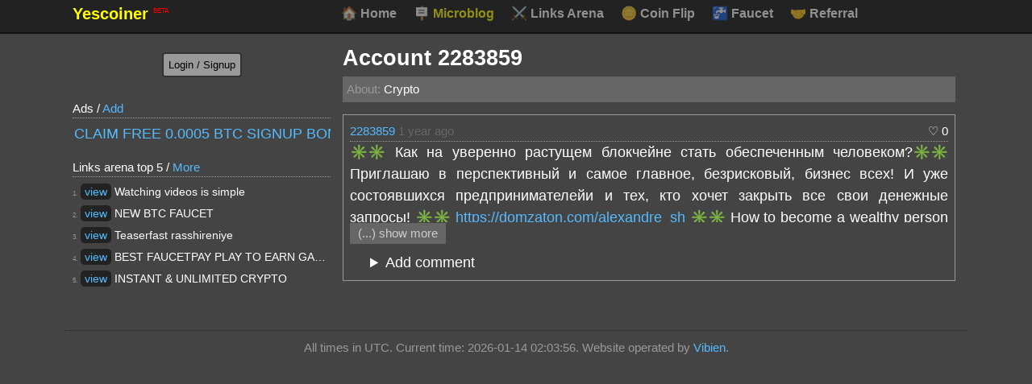

--- FILE ---
content_type: text/html; charset=utf-8
request_url: https://yescoiner.com/p/11521
body_size: 6224
content:
<!DOCTYPE html>
<html lang="en">
<head>
<meta charset="utf-8">
<title>✳✳ Как на уверенно растущем блокчейне...</title>
<meta name="viewport" content="width=device-width, initial-scale=1">
<link rel="shortcut icon" href="/yescoiner.png">
    <style>

body{font:18px/1.5 -apple-system, BlinkMacSystemFont, "Segoe UI", Roboto, "Helvetica Neue", Arial, "Noto Sans", sans-serif, "Apple Color Emoji", "Segoe UI Emoji", "Segoe UI Symbol", "Noto Color Emoji";color:white;background:#444;margin:0px;border:0px;}
/*h1,h2,h3{line-height:1.2}*/
h1 {font-size:150%;font-weight:bold;display:block;margin-top:0px;}
h2 {font-size:120%;margin-bottom:9px;}
p {text-align:justify;}
a:link{color:#5bf;text-decoration:none;}
a:hover{color:#76dcff;text-decoration:underline;}
a:visited{color:#5bf}
.formline label,.formline input,.formline select {display:inline-block;}
label,input,select {display:block;}

input,select,textarea {padding:6px;border:2px solid #333333;background:#666666;color:#ffffff;border-radius:4px;margin:3px 0px;}
textarea {width:95%;min-height:140px;}
input[type="submit"],input.editsu {background:#ffff00;color:#000000;cursor: pointer;}
input[type="submit"]:hover,input.editsu:hover {border:2px solid #000000;}
input[type="button"] {cursor: pointer;}
form.deletesu {display:inline-block;}
form.deletesu input[type="submit"],input.editsu[type="button"]  {background:#666666;display:inline-block;padding:1px;}
form.deletesu input[type="submit"]:hover {color:red;}
.info {padding:6px;background:#2196f3;color:#ffffff;} .success {background: #4caf50;} .fail {background: #cc0000;}
.info a{color:#99ddff;}
th {color:#999999;font-size:80%;}
table{border-collapse: collapse;width:100%;border:1px solid #999999;margin:10px 0px;}
th,td {padding:1px 10px;text-align:center;}
tr:hover {background:#222222;}
details summary { cursor: pointer;}
.likes { cursor: pointer;}
#mdd {margin:0px auto;max-width:1100px;}
#md {margin:10px auto;max-width:1100px;display: flex;}
#ss, #cc {vertical-align:top;}
#ss {box-sizing: border-box;vertical-align:top;display:inline-block;width:320px;}
#cc {margin-left:15px;margin-top:0px;display:inline-block;width: calc(100% - 340px)}
#wname {display:inline-block;width:320px;overflow: auto;}
#wname a{text-decoration:none;font-size:110%;font-weight:bold;color:yellow;}
#mmenuwr { white-space: nowrap;scrollbar-width: thin;display:inline-block;overflow: auto;}
#mmenu {margin: 0; padding: 0;list-style-type: none; }
#mmenu::-webkit-scrollbar { width: 12px;height: 12px;
}
#mmenu li { display:inline-block;}
#mmenu li a{opacity: 0.5;text-decoration:none; display:inline-block; padding: 4px 8px;color:white;border-radius:5px;font-size:90%;font-weight:bold;}
#mmenu li a span{display:inline-block;width:20px;}
#mmenu li a.sel, a.sel {color:yellow;}
#mmenu li a:hover{opacity: 1;color:yellow;}
#acc {padding:10px;border-bottom-right-radius:10px;font-size:85%;color:#cccccc;}
#aop {text-align:center;}
#aop input {display:inline-block;}
.ads p{font-size:85%;margin-bottom:5px;border-bottom:1px dotted #999999;}
.ads ul{margin: 0; padding: 0;list-style-type: none;}
.ads li a{display: block; padding: 1px 2px;white-space: nowrap;  overflow: hidden;}
.ads li a:hover{background:#222222;}
#bot {margin:40px auto;max-width:1100px;text-align:center;padding:10px;border-top:1px dotted #222222;font-size:85%;color:#999999;}
@media all and (max-width: 630px) {
    #md  {display:block;}
    #ss {width:100%;}
    #cc {width:100%;margin-left:0px;}
    #mmenuwr{display:block;width:100%;}
    #wname{display:block;width:100%;}
}
.gree {color:#66ff66;}
.ree {color:#ff6666;}
.lev1 {border: 1px solid #999999;padding:8px;margin:5px 0px;}
.lev2 {margin-left:25px;}
.postmet {font-size:85%;border-bottom: 1px dotted #999999;padding:1px 0px;}
.lev1 p{margin: 0px;}
.topbo {margin-top:10px;}
p.pagination {text-align:center;padding:8px 0px;}
p.pagination a {border-radius:5px;background:#999999;padding:4px 8px;margin:5px;color:#222222;border:2px solid #333333;}
p.pagination a:hover {border:2px solid #000000;}
p.pagination a.sel {border:2px solid #000000;}
.likes {float:right;max-width:100px;}
a.wha {color:white;}
#sticky {position: -webkit-sticky;position: sticky; top: 0;}

.shrto {
  height: 100%;

  overflow: hidden;
  -webkit-transition: max-height .25s;
  transition: max-height .25s;
  margin-bottom:0px;
}
.shlim {  max-height: 100px;} 

.read-more {
  background: #666;
 color:#cccccc;
  padding:2px 10px;
  /*background-image: linear-gradient(to bottom, #666 , #444);*/
  display:inline-block;
  cursor: pointer;
  font-size: 1em;
  outline: none; 
  font-size:85%;
  margin-top:0px;
}
.read-more:hover {
  background:#777;
}
.read-more:focus {
  outline: none;
}
.read-more::-moz-focus-inner {
  border: 0;
}
.hid {
  display: none;
}
.linkar {border: 1px solid #999999;
  padding: 8px;
  margin: 5px 0px;}
.linkar a{border-radius:5px;background:#222222;padding:2px 5px;}
.linkar:hover a{background:#000000;}
.linkar .lred {color:#ff6666;}.linkar .lgreen {color:#66ff66;}.linkar .lblue {color:#3399ff;}
.linkar .lpos {font-size:55%;color:#999999;}
.linkar .lmeta {font-size:85%;color:#777777;}
.linkar2 {padding: 3px 0px;border:0px;margin:0px;text-overflow: ellipsis; overflow: hidden; white-space: nowrap;font-size:80%;}
.linkar2:hover {text-overflow: ellipsis; overflow: visible; white-space: normal;}
.tabbbc span {background-color: inherit;border: none;  outline: none;  cursor: pointer;  padding: 2px;margin:2px 5px;opacity:0.5;}
.tabbbc span:hover {opacity:1;color:yellow;}
.tabbbc span.acti {color:yellow;}
</style>
<script>
function adit(id,txt){ 
    //referenceNode.parentNode.insertBefore(newNode, referenceNode.nextSibling);
    idt=document.getElementById('t'+id);
    idtf=document.getElementById('tf'+id);
    if(idtf.innerHTML=='')
    idtf.innerHTML = '<form action="" method=post><textarea name=ede style="width:100%;height:90px;">'+txt+'</textarea><br><input type=hidden name=edid value="'+id+'"><input type=hidden name=s value="491526b7c26743a09c9096cfdec60fec"><input type=submit value="Save" style="display:inline-block;"> <a onclick="aditres(\''+id+'\')">cancel</a></form>';
    else
    idtf.innerHTML='';

    //ttt2=document.getElementById(id).innerHTML;
    //document.getElementById(id).innerHTML='<form action="" method=post><textarea name=ede style="width:95%;height:90px;">'+txt+'</textarea><br><input type=hidden name=edid value="'+id+'"><input type=submit value="Save"></form>';
    
}
function aditres(id){idtf=document.getElementById('tf'+id);idtf.innerHTML='';}
    function Liket(id,t){console.log(id);
    let postdata = {did: id, token: '92ddb95b1f7a2bc15d15ea4d10377dd4'};
        fetch('https://yescoiner.com/like', {
  method: "POST",
      mode: 'cors',
  headers: {'Content-Type': 'application/x-www-form-urlencoded; charset=UTF-8'}, 
  body: JSON.stringify(postdata)
})
  .then(response => response.json())
  .then(data => LiketEv(id,t,data));

    }
    function LiketEv(id,t,data){
        console.log(data);
        if(data.result==1 && data.type==1){
          t.innerHTML='<span style="color:#ff9999;">♡</span> '+data.new;
        }else if(data.result==1 && data.type==2){
          t.innerHTML='♡ '+data.new;
        }
        else if(data.result==4)errorMessage("Log in first!");
        else if(data.result==6)errorMessage("Only accounts with at least 0.00000010 BTC can like posts.");
        else if(data.result==7)errorMessage("Liking your own posts is not supported.");
        else errorMessage("Something went wrong. Try again later...");
    }
function errorMessage(message){
    alert(message);
}


var allOSB = [];
var mxh = '';

window.onload = function() {
  // Set Variables
  allOSB = document.getElementsByClassName("shrto");
  
  if (allOSB.length > 0) {
    mxh = window.getComputedStyle(allOSB[0]).getPropertyValue('max-height');
    mxh = parseInt(mxh.replace('px', ''));
    mxh=100;
    // Add read-more button to each OSB section
    for (var i = 0; i < allOSB.length; i++) {
      var el = document.createElement("div");
      el.innerHTML = "(...) show more";
      el.setAttribute("type", "button");
      el.setAttribute("class", "read-more hid");
      allOSB[i].setAttribute("class", "shrto shlim");
      
      insertAfter(allOSB[i], el);
    }
  }

  // Add click function to buttons
  var readMoreButtons = document.getElementsByClassName("read-more");
  for (var i = 0; i < readMoreButtons.length; i++) {
    readMoreButtons[i].addEventListener("click", function() { 
      revealThis(this);
    }, false);
  }
  
  // Update buttons so only the needed ones show
  updateReadMore();
}
// Update on resize
window.onresize = function() {
  updateReadMore();
}

// show only the necessary read-more buttons
function updateReadMore() {
  if (allOSB.length > 0) {
    for (var i = 0; i < allOSB.length; i++) {
      if (allOSB[i].scrollHeight > mxh) {
        if (allOSB[i].hasAttribute("style")) {
          updateHeight(allOSB[i]);
        }
        allOSB[i].nextElementSibling.className = "read-more";
      } else {
        allOSB[i].nextElementSibling.className = "read-more hid";
      }
    }
  }
}

function revealThis(current) {
  var el = current.previousElementSibling;
  if (el.hasAttribute("style")) {
    current.innerHTML = "(...) show more";
    el.removeAttribute("style");
  } else {
    updateHeight(el);
    current.innerHTML = "Show Less";
    current.className = "read-more hid";
  }
}

function updateHeight(el) {
  el.style.maxHeight =  "none";
}

// thanks to karim79 for this function
// http://stackoverflow.com/a/4793630/5667951
function insertAfter(referenceNode, newNode) {
    referenceNode.parentNode.insertBefore(newNode, referenceNode.nextSibling);
}
function escapeHtml(unsafe)
{
    return unsafe
         .replace(/&/g, "&amp;")
         .replace(/</g, "&lt;")
         .replace(/>/g, "&gt;")
         .replace(/"/g, "&quot;")
         .replace(/'/g, "&#039;");
 }
</script>

</head>
<body><div style="background:#222;border-bottom:2px solid #111;"><div id=mdd>
                    <div id=wname><a href="/" >Yescoiner <sup style="color:red;font-size:40%;font-weight:normal;">BETA</sup></a></div>
             <div id=mmenuwr><ul id=mmenu>
                    <li><a href="/"><span>🏠</span> Home</a></li>
                    <li><a href="/microblog" class=sel><span>🪧</span> Microblog</a></li> 
                    <li><a href="/links"><span>⚔️</span> Links Arena</a></li> 
                    <li><a href="/coinflip"><span>🪙</span> Coin Flip</a></li> 
                    <li><a href="/faucet"><span>🚰</span> Faucet</a></li> 
                    <li><a href="/refer"><span>🤝</span> Referral</a></li>
                </ul>
                </div>
                </div></div>
     <div id=md>   <div id=ss>

            <div id=sticky>
                <div id=acc><div><form action=/account method=post id=aop><input type=hidden name=s value="491526b7c26743a09c9096cfdec60fec"><input type=submit value="Login / Signup" style="background:#999999;"></form></div></div>
               
        
        
        <div class=ads>
            <p>Ads / <a href="/ads">Add</a></p><ul>
        <li><a href="https://unlifreemoney.org/r/619434298" rel="sponsored" target="_blank">CLAIM FREE 0.0005 BTC SIGNUP BONUS!</a></li></ul>
        </div>
        <div><p style="font-size:85%;margin-bottom:5px;border-bottom:1px dotted #999999;">Links arena top 5 / <a href="/links">More</a></p>
            <div class="linkar linkar2"><span class="lpos">1.</span> <span class="" style="font-weight:normal;"><a href="/links?view=6398&pos=1" target="_blank" rel=sponsored onclick="linkarClick()">view</a> Watching videos is simple</span></div><div class="linkar linkar2"><span class="lpos">2.</span> <span class="" style="font-weight:normal;"><a href="/links?view=6078&pos=2" target="_blank" rel=sponsored onclick="linkarClick()">view</a> NEW BTC FAUCET</span></div><div class="linkar linkar2"><span class="lpos">3.</span> <span class="" style="font-weight:normal;"><a href="/links?view=6077&pos=3" target="_blank" rel=sponsored onclick="linkarClick()">view</a> Teaserfast rasshireniye</span></div><div class="linkar linkar2"><span class="lpos">4.</span> <span class="" style="font-weight:normal;"><a href="/links?view=6076&pos=4" target="_blank" rel=sponsored onclick="linkarClick()">view</a> BEST FAUCETPAY PLAY TO EARN GAME</span></div><div class="linkar linkar2"><span class="lpos">5.</span> <span class="" style="font-weight:normal;"><a href="/links?view=6075&pos=5" target="_blank" rel=sponsored onclick="linkarClick()">view</a> INSTANT &amp; UNLIMITED CRYPTO</span></div>        </div>
        <div style="text-align:center;margin-top:10px;"><!--<iframe data-aa='2046080' src='//ad.a-ads.com/2046080?size=320x100&background_color=444444&title_color=55bbff&link_color=55bbff&link_hover_color=55bbff&title_hover_color=ffff00' style='width:320px; height:100px; border:0px; padding:0; overflow:hidden; background-color: transparent;'></iframe>--></div>
        </div>
        </div>
        <div id=cc><h1 style="margin-bottom:3px;">Account 2283859</h1><p style="font-size:85%;background:#666666;padding:5px;margin-top:3px;"><span style="color:#999999;" title="Can be set in the account settings">About:</span> Crypto</p><div class=lev1><div class=postmet><a href="/2283859">2283859</a> <a href="/p/11521" style="color:#666666;"><span title="2024-02-11 14:14 UTC">1 year ago</span></a>  <span class=likes onclick="Liket(11521, this)" title="Useful? Like it!"><span>♡</span> 0</span></div><div id=tf11521></div><p id=t11521 class="shrto">✳✳ Как на уверенно растущем блокчейне стать обеспеченным человеком?✳✳ Приглашаю в перспективный и самое главное, безрисковый, бизнес всех! И уже состоявшихся предпринимателейи и тех, кто хочет закрыть все свои денежные запросы! ✳✳ <a href="https://domzaton.com/alexandre_sh" target="_blank" rel="nofollow noopener">https://domzaton.com/alexandre_sh</a> ✳✳ How to become a wealthy person on a confidently growing blockchain?✳✳ I invite everyone to a promising and, most importantly, risk-free business! And already established entrepreneurs and those who want to close all their financial needs! ✳✳ <a href="https://domzaton.com/alexandre_sh" target="_blank" rel="nofollow noopener">https://domzaton.com/alexandre_sh</a> ✳✳</p>
    <div class=lev2><div class=topbo><details><summary>Add comment</summary><form action="" method=post enctype="multipart/form-data" style="margin:0px;">
        
        <textarea name=p></textarea><input type=hidden name=s value="491526b7c26743a09c9096cfdec60fec">
        <input type=submit value="Add comment! (cost: 0.00000025 BTC)">
        </form></details></div></div></div></div>
    </div>
    <div id=bot>All times in UTC. Current time: 2026-01-14 02:03:56. Website operated by <a href="/1000">Vibien</a>.</div>
    <script>
        function tabbb(r,labels,defa){
            if(!document.getElementById(r))return 0;
            document.getElementById(r).getElementsByClassName('tabbbc')[0].innerHTML='';
            for(i=0;i<labels.length;i++){
                document.getElementById(r).getElementsByClassName('tabbbc')[0].innerHTML+='<span class=tabbbo onclick="tabbbclick(\''+r+'\','+i+')">'+labels[i]+'</span>';
            }
            buttons=document.getElementById(r).getElementsByClassName('tabbbc')[0].getElementsByTagName('span');
            buttons[defa-1].click();
        }
        function tabbbclick(r,n){
            tabs=document.getElementById(r).getElementsByClassName('tabbb');
            for(i=0;i<tabs.length;i++){
                if(i==n)tabs[i].style.display='block';else tabs[i].style.display='none';
            }
            
            tabs=document.getElementById(r).getElementsByClassName('tabbbc')[0].getElementsByTagName('span');
            for(i=0;i<tabs.length;i++){
                if(i==n)tabs[i].className='acti';else tabs[i].className='';
            }
            
        }
        tabbb('tabrefs', ['24h','7d'], 2);
        tabbb('tabtopdon', ['24h','7d','all'], 2);
        
    </script>
</body>
</html>

